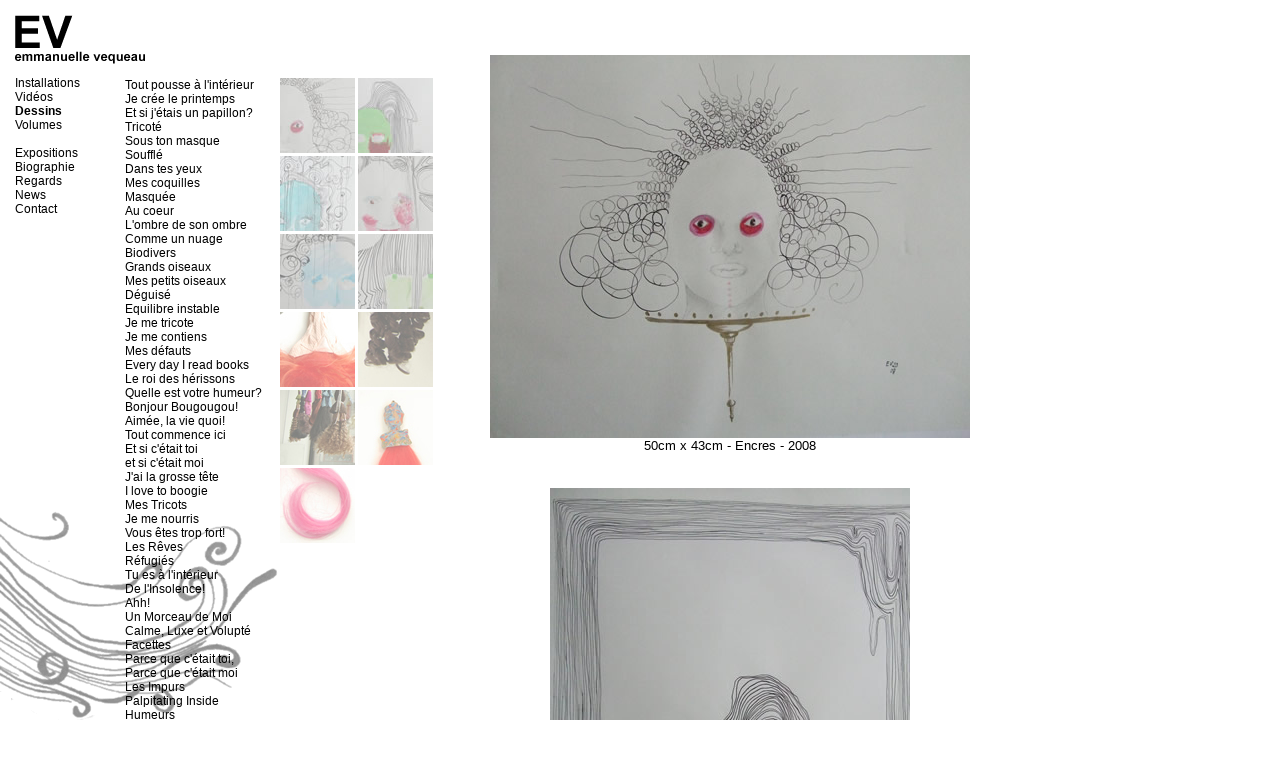

--- FILE ---
content_type: text/html
request_url: http://emmanuellevequeau.fr/dessins/tete.html
body_size: 2547
content:
<!DOCTYPE html PUBLIC "-//W3C//DTD XHTML 1.0 Transitional//EN" "http://www.w3.org/TR/xhtml1/DTD/xhtml1-transitional.dtd">
<html xmlns="http://www.w3.org/1999/xhtml">

<meta http-equiv="content-type" content="text/html;charset=utf-8">
<head>
<meta http-equiv="content-type" content="text/html; charset=UTF-8" />
<meta name="description" content="Emmanuelle Vequeau" />
<meta name="keywords" content="artiste, peintre, emmanuelle, vequeau" />


<meta name="identifier-url" content="index.html" />
<meta name="robots" content="all,index,follow,noimageindex" />

<link rel="shortcut icon" type="image/x-icon" href="../images/favicon.ico"/>
<!--[if lt IE 7]>
<script src="http://ie7-js.googlecode.com/svn/version/2.0(beta3)/IE7.js" type="text/javascript"></script>
<![endif]-->
<script type="text/javascript" src="../assets/js/jquery.js"></script>
<script type="text/javascript" src="../assets/js/main.js"></script>
<style type="text/css">
	@import url(../assets/css/style.css);
		a{color: #000}
	a:hover{background: #000;color: #FFF;}
	body{color: #000;}
	</style>
<script language="javascript">
jQuery.fn.fadeToggle = function(speed, easing, callback) {
   return this.animate({opacity: 'toggle'}, speed, easing, callback);
}; 
</script>

<title>EV - Emmanuelle Vequeau</title>

</head>
<body>

 
<div style= "position:fixed;bottom:0px;left:0px;z-index:-1"><img src="../images/image2.gif"  />
<!--[if lt IE 7]>
</br><img src="images/image2r.gif" />
<![endif]-->
</div>

<div class="interface">
	<a href="../index.html" title="EV - Emmanuelle Vequeau" class="logo"><img src="../assets/images/evblack.png" alt="" /></a>
		
		
  <p class="nav"> <a href="../installations/index.html" >Installations</a><br />
			<a href="../videos/index.html" >Vidéos</a><br />
		    <a href="index.html" ><strong>Dessins</strong></a><br />
			<a href="../volumes/index.html" >Volumes</a><br />
			<br />
			<a href="../expositions/index.html" >Expositions</a><br/>
			<a href="../biographie/index.html" >Biographie</a><br />
			<a href="../regards/index.html" >Regards</a><br />
			<a href="../news/index.html" >News</a><br />
			<a href="../contact/index.html" >Contact</a><br/>
		</p>

</div>
<div class="histo">  
<a href="index.html" >Tout pousse à l'intérieur</a><br />
<a href="printemps.html" >Je crée le printemps</a><br />
<a href="papillon.html" >Et si j'étais un papillon?</a><br />
<a href="tricotee.html" >Tricoté</a><br />
<a href="soustonmasque.html" >Sous ton masque</a><br />
<a href="souffle.html" >Soufflé</a><br />
<a href="danstesyeux.html" >Dans tes yeux</a><br />
<a href="coquille.html" >Mes coquilles</a><br />
<a href="masquees.html" >Masquée</a><br />
<a href="aucoeur.html" >Au coeur</a><br />
<a href="ombre.html" >L'ombre de son ombre</a><br />
<a href="nuage.html" >Comme un nuage</a><br />
<a href="biodivers.html" >Biodivers</a><br />
<a href="grandsoiseaux.html" >Grands oiseaux</a><br />
<a href="petitsoiseaux.html" >Mes petits oiseaux</a><br />
<a href="deguise.html" >Déguisé</a><br />
<a href="equilibre.html" >Equilibre instable</a><br />
	<a href="tricote.html" >Je me tricote</a><br />
	<a href="contiens.html" >Je me contiens</a><br />
	<a href="defauts.html" >Mes défauts</a><br /><a href="books.html" >Every day I read books</a><br />
  <a href="herissons.html" >Le roi des hérissons</a><br />
  <a href="votrehumeur.html">Quelle est votre humeur?</a><br />

  <a href="bougougou.html" >Bonjour Bougougou!</a><br />
<a href="aimee.html" >Aimée, la vie quoi!</a><br />

  <a href="commence.html" >Tout commence ici</a><br />

<a href="sitoisimoi.html" >Et si c'était toi<br/> et si c'était moi</a><br />
<a href="grossetete.html" >J'ai la grosse tête</a><br />
<a href="boogie.html" >I love to boogie</a><br />
<a href="tricots.html" >Mes Tricots</a><br />
<a href="nourris.html" >Je me nourris</a><br />
<a href="tropfort.html" >Vous êtes trop fort!</a><br />
<a href="aussi.html" >Les Rêves</a><br />
<a href="refugies.html" >Réfugiés</a><br />
  <a href="interieur.html" >Tu es à l'intérieur</a><br />
  <a href="insolence.html" >De l'Insolence!</a><br />
<a href="ahh.html" >Ahh!</a><br />
  <a href="morceau.html" >Un Morceau de Moi</a><br />
<a href="calme.html" >Calme, Luxe et Volupté</a><br />
<a href="facettes.html" >Facettes</a><br />             
 <a href="toimoi.html" >Parce que c'était toi,<br> Parce que c'était moi</a><br />
 <a href="impurs.html" >Les Impurs</a><br /><a href="palpitating.html" >Palpitating Inside</a><br />
  <a href="humeur.html" >Humeurs</a><br />
  <a href="voyeurs.html" >Voyeurs</a><br />
  <a href="tete.html" ><strong>Têtes à coiffer et petites<br> suites d'accessoires</strong></a><br />

  <a href="coupable.html" >    Coupable</a><br />
  <a href="lisse.html" >    Lisse à L'intérieur</a><br />
  <a href="sauce.html" >    En Sauce</a><br />
  <a href="maman.html" >    Maman me l'avait bien dit</a><br />
  <a href="espagnolade.html" >    Espagnolade Nuptiale</a><br />
  <a href="madone.html" >    Lady Madona</a><br />
  <a href="rien.html" >Ne vois tu donc rien ?</a><br />
  <a href="piege.html" >Piège pour mon voisin</a><br />
</div>
<div class="projets-details"> 
  <div align="left"> <a href="#1" rel="bookmark"><img src="../images/mini/tete/tete1.jpg"  /></a> 
    <a href="#2" rel="bookmark"><img src="../images/mini/tete/tete2.jpg" /></a><br/>
  <a href="#3" rel="bookmark"><img src="../images/mini/tete/tete3.jpg" /></a>
  <a href="#4" rel="bookmark"><img src="../images/mini/tete/tete4.jpg" /></a><br/>
  <a href="#5" rel="bookmark"><img src="../images/mini/tete/tete5.jpg" /></a>
   <a href="#6" rel="bookmark"><img src="../images/mini/tete/tete6.jpg" /></a><br/>
  <a href="#10" rel="bookmark"><img src="../images/mini/tete/tete10.jpg" /></a>
  <a href="#11" rel="bookmark"><img src="../images/mini/tete/tete11.jpg" /></a><br/>
  <a href="#12" rel="bookmark"><img src="../images/mini/tete/tete12.jpg" /></a>
  <a href="#13" rel="bookmark"><img src="../images/mini/tete/tete13.jpg" /></a><br/>
  <a href="#15" rel="bookmark"><img src="../images/mini/tete/tete15.jpg" /></a>
  </div>

</div>


<div class="projets" align="center"> 
  <p><br/>
    <font color="#FFFFFF">hello</font><a name="1"></a></p>
  <p> <img src="../images/tete/tete1.jpg" /><br/>
    50cm x 43cm - Encres - 2008<a name="2"></a> <br/>
    <br/>
  </p>
  <p><img src="../images/tete/tete2.jpg"  /><br/>
    50cm x 43cm - Encres - 2008<a name="3"></a></p>
  <p> <img src="../images/tete/tete3.jpg"  /><br />
    50cm x 43cm - Encres - 2008<a name="4"></a></p>
  <p><img src="../images/tete/tete4.jpg"/><br />
    50cm x 43cm - Encres - 2008<a name="5"></a></p>
  <p><img src="../images/tete/tete5.jpg" /><br />
    50cm x 43cm - Encres - 2008<a name="6"></a></p>
  <p><img src="../images/tete/tete6.jpg"/><br />
    50cm x 43cm - Encres - 2008<a name="10"></a></p>
  <p><img src="../images/tete/tete10.jpg"/><br />
	Nunchakus de Mémé  <br />
    100cm x 30cm - Cheveux synthétiques, latex, divers... - 2010 - Photo: Francis Goeller<a name="11"></a></p>
  <p><img src="../images/tete/tete11.jpg"/><br />
    100cm x 30cm - Cheveux synthétiques, latex, divers... - 2010 - Photo: Francis Goeller<a name="12"></a></p>
  <p><img src="../images/tete/tete12.jpg"/><br />
    Petites Suites de Beaux Glands  <br />
	100cm x 200cm - Cheveux synthétiques, divers... - 2010 - Photo: Francis Goeller<a name="13"></a></p>
  <p><img src="../images/tete/tete13.jpg"/><br />
    Méduse<br />20cm x 40cm - Cheveux synthétiques, divers... - 2010 - Photo: Francis Goeller<a name="15"></a></p>
  <p><img src="../images/tete/tete15.jpg"/><br />
        Détail de "Nunchakus de Mémé"  <br />
100cm x 30cm - Cheveux synthétiques, latex, divers... - 2010 - Photo: Francis Goeller</a></p>
</div>
<script type="text/javascript">
var gaJsHost = (("https:" == document.location.protocol) ? "https://ssl." : "http://www.");
document.write(unescape("%3Cscript src='" + gaJsHost + "google-analytics.com/ga.js' type='text/javascript'%3E%3C/script%3E"));
</script>
<script type="text/javascript">
try {
var pageTracker = _gat._getTracker("UA-7250552-1");
pageTracker._trackPageview();
} catch(err) {}</script>
</body>

</html>

--- FILE ---
content_type: text/css
request_url: http://emmanuellevequeau.fr/assets/css/style.css
body_size: 967
content:
body
{

	font-family:Arial, sans-serif;
	color: #FFF;
}


/* resizable background */

#bg {
	position: absolute;
	top: 0;
	left: 0;
	z-index: 1;
	overflow: hidden;
	width: 100%;
	min-width: 990px;
}

/* wrapper */
#wrapper {
	height: auto !important;
	height: 100%;
	min-height: 100%;
	position: absolute;
	z-index: 10;
	width: 990px;
}






a
{
	color: #FFF;
	text-decoration: none;
	margin: 0 0 1 px 0;
}
	
 a:hover
{
	background: #FFF;
	color: #000;
	text-decoration: none;
}



a.no{background:none}
a.no:hover{background:none}



.interface {
	width: 130px;
	position: fixed;
	left: 15px;
	top: 15px;
	font-size: 12px;
}




/* a propos  */
.a-propos {
	color: #000;
	width: 500px;
	position: absolute;
	left: 480px;
	top: 5px;
	font-size: 13px;
	padding-bottom: 50px;
}

.a-propos  a{
	text-decoration: underline;
}
.a-propos p {
margin: 0px;
padding: 0px;	
margin-bottom: 20px;
}
.a-propos h1{
	margin: 0px;
	font-size: 20px;	
	line-height:20px;
}
.a-propos h1 span{
	margin: 0px;
	font-weight: normal;
	font-size: 10px;
	display: inline;
}

.histo{
	color: #000;
	width: 240px;
	position: fixed;
	left: 125px;
	top: 78px;
	font-size: 12px;
}/*
.histo a{
	text-decoration:underline;
}
.histo h1{
	font-family: Arial;
	margin: 0px;
	font-size: 20px;
}
.histo h1 span{
	margin: 0px;
	font-family: Georgia;
	font-weight: normal;
	font-size: 12px;
	display: inline;
}
/* end:a-propos */






/* blog ! yeah so old skool attitude :) */
.blog {
	color: #000;
	width: 500px;
	position: absolute;
	left: 480px;
	top: 25px;
	font-size: 12px;
}

.blog a:hover{
	text-decoration: underline;
}


.blog p {
margin: 0px;
padding: 0px;	
margin-bottom: 20px;
}

.blog h1{
	margin: 0px;
	font-size: 20px;	
	line-height:20px;
}
.blog h1 span{
	margin: 0px;
	font-weight: normal;
	font-size: 10px;
	display: inline;
}

.post {clear: both;margin-bottom: 20px}
.post p {display: inline;color: #1A1A1A;font-size: 12px;}

.blog-nav{
	color: #000;
	width: 240px;
	position: fixed;
	left: 165px;
	top: 15px;
	font-size: 13px;
}
.blog-nav a:hover{
	text-decoration:underline;
}
.item{}
/* end:blog */



/* vcard */
.vcard {
	color: #000;
	width: 500px;
	position: absolute;
	left: 280px;
	top: 25px;
	font-size: 12px;
}




/* activites  */
.activites {
	color: #000;
	width: 500px;
	position: absolute;
	left: 480px;
	top: 25px;
	font-size: 12px;
}

.activites p {
margin: 0px;
padding: 0px;	
margin-bottom: 20px;
}

.activites h1{
	margin: 0px;
	font-size: 20px;	
	line-height:20px;
}
.activites h1 span{
	margin: 0px;
	font-family: Georgia;
	font-weight: normal;
	font-size: 12px;
	display: inline;
}

.activites blockquote{
	color: #2A2A2A;
	margin: 0px;
	margin-top: 10px;
	margin-bottom: 30px;
}




/* activites nav */
.activites-details {
	width: 120px;
	position: fixed;
	left: 165px;
	top: 15px;
	font-size: 12px;
}

.projets-details {
	width: 160px;
	position: fixed;
	left: 280px;
	top: 78px;
	font-size: 12px;
}
.projets-details  a:focus{
	background: #E0E0E0;
}

.projets-details2 {
	width: 160px;
	position: fixed;
	left: 165px;
	top: 78px;
	font-size: 12px;
}
.projets-details2  a:focus{
	background: #E0E0E0;
}

.projets-details3 {
	width: 300px;
	position: fixed;
	left: 165px;
	top: 78px;
	font-size: 12px;
}
.projets-details3  a:focus{
	background: #E0E0E0;
}

/* projets */
.projets {
	color: #000;
	width: 500px;
	position: absolute;
	left: 480px;
	top: 5px;
	font-size: 13px;
}

.projets p {
	margin: 0px;
	padding: 0px;	
	padding-bottom: 20px;
}

.projets h1{
	margin: 0px;
	font-size: 15px;	
	line-height:15px;
}
.projets h1 span{
	margin: 0px;
	font-family: Georgia;
	font-weight: normal;
	font-size: 12px;
	display: inline;
}

/* projets */
.projets2 {
	color: #000;
	width: 500px;
	position: absolute;
	left: 354px;
	top: 57px;
	font-size: 13px;
}

.projets2 p {
	margin: 0px;
	padding: 0px;
	padding-bottom: 20px;
	color: #000;
}

.projets2 h1{
	margin: 0px;
	font-size: 15px;	
	line-height:15px;
}
.projets2 h1 span{
	margin: 0px;
	font-family: Georgia;
	font-weight: normal;
	font-size: 12px;
	display: inline;
}



.projets3 {
	color: #000;
	width: 500px;
	position: absolute;
	left: 340px;
	top: 78px;
	font-size: 13px;
}

.projets3 p {
	margin: 0px;
	padding: 0px;	
	padding-bottom: 20px;
}

.projets3 h1{
	margin: 0px;
	font-size: 15px;	
	line-height:15px;
}
.projets3 h1 span{
	margin: 0px;
	font-family: Georgia;
	font-weight: normal;
	font-size: 12px;
	display: inline;
}





.vcard{position:absolute;}


img{border:none}
a.logo:hover{background: transparent}

.presence{position:absolute;bottom:0px;left:15px;font-size:11px}
.presence a{background: #000;color: #000}


--- FILE ---
content_type: application/javascript
request_url: http://emmanuellevequeau.fr/assets/js/main.js
body_size: 251
content:
// ////////////////////////////////////////////////
// EFFET ANCRES
// ////////////////////////////////////////////////
$(document).ready(function() {

  if ($('a[href*=#]').length) {
    $('a[href*=#]').click(function() {
      var $target = $(this.hash);
      $target = $target.length && $target || $('[name=' + this.hash.slice(1) +']');
      $('html,body').animate({ scrollTop: $target.offset().top },1000);
      return false;
    })
  }
});

